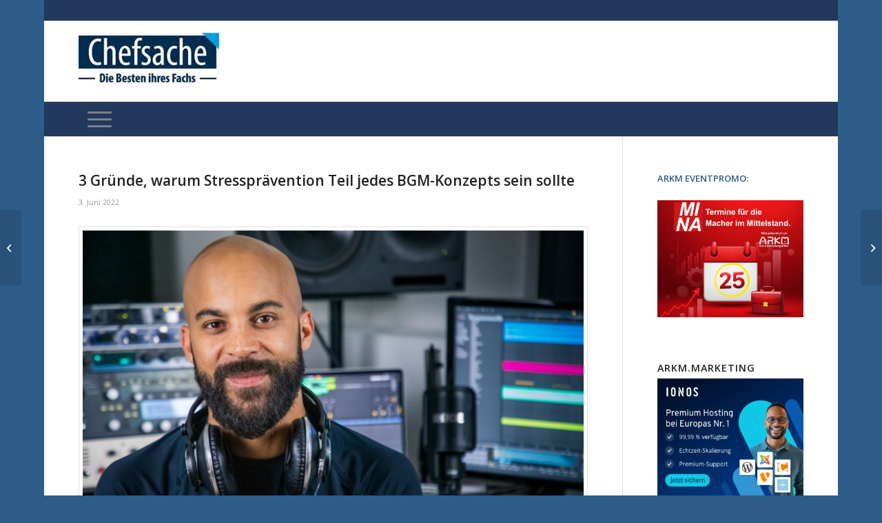

--- FILE ---
content_type: text/html; charset=UTF-8
request_url: https://chefsache24.de/3-gruende-warum-stresspraevention-teil-jedes-bgm-konzepts-sein-sollte/
body_size: 12545
content:
<!DOCTYPE html>
<html lang="de" class="html_boxed responsive av-preloader-disabled  html_header_top html_logo_left html_bottom_nav_header html_menu_left html_large html_header_sticky html_header_shrinking_disabled html_header_topbar_active html_mobile_menu_tablet html_header_searchicon html_content_align_center html_header_unstick_top_disabled html_header_stretch_disabled html_av-submenu-hidden html_av-submenu-display-hover html_av-overlay-full html_av-submenu-noclone html_entry_id_10359 av-cookies-no-cookie-consent av-no-preview av-default-lightbox html_text_menu_active av-mobile-menu-switch-default">
<head>
<meta charset="UTF-8" />
<!-- mobile setting -->
<meta name="viewport" content="width=device-width, initial-scale=1">
<!-- Scripts/CSS and wp_head hook -->
<meta name='robots' content='index, follow, max-image-preview:large, max-snippet:-1, max-video-preview:-1' />
<!-- This site is optimized with the Yoast SEO plugin v26.7 - https://yoast.com/wordpress/plugins/seo/ -->
<title>3 Gründe, warum Stressprävention Teil jedes BGM-Konzepts sein sollte - Chefsache24</title>
<link rel="canonical" href="https://chefsache24.de/3-gruende-warum-stresspraevention-teil-jedes-bgm-konzepts-sein-sollte/" />
<meta property="og:locale" content="de_DE" />
<meta property="og:type" content="article" />
<meta property="og:title" content="3 Gründe, warum Stressprävention Teil jedes BGM-Konzepts sein sollte - Chefsache24" />
<meta property="og:description" content="Das Thema Stressprävention hat in der betrieblichen Gesundheitsförderung (BGF) in den letzten Jahren immer mehr an Bedeutung gewonnen. Ob Facebook, Apple oder Google – Fast alle großen Unternehmen haben erkannt, dass Maßnahmen zur betrieblichen Gesundheitsförderung unentbehrlich sind und lassen sich die Gesundheit ihrer Angestellten einiges an Aufwand und Geld kosten. Welche Gründe für Stressprävention als [&hellip;]" />
<meta property="og:url" content="https://chefsache24.de/3-gruende-warum-stresspraevention-teil-jedes-bgm-konzepts-sein-sollte/" />
<meta property="og:site_name" content="Chefsache24" />
<meta property="article:published_time" content="2022-06-03T11:08:56+00:00" />
<meta property="og:image" content="https://chefsache24.de/wp-content/uploads/2022/06/Philipp-Hofheinz.jpg" />
<meta property="og:image:width" content="1680" />
<meta property="og:image:height" content="1120" />
<meta property="og:image:type" content="image/jpeg" />
<meta name="author" content="ARKM Zentralredaktion" />
<meta name="twitter:card" content="summary_large_image" />
<meta name="twitter:label1" content="Verfasst von" />
<meta name="twitter:data1" content="ARKM Zentralredaktion" />
<meta name="twitter:label2" content="Geschätzte Lesezeit" />
<meta name="twitter:data2" content="5 Minuten" />
<script type="application/ld+json" class="yoast-schema-graph">{"@context":"https://schema.org","@graph":[{"@type":"Article","@id":"https://chefsache24.de/3-gruende-warum-stresspraevention-teil-jedes-bgm-konzepts-sein-sollte/#article","isPartOf":{"@id":"https://chefsache24.de/3-gruende-warum-stresspraevention-teil-jedes-bgm-konzepts-sein-sollte/"},"author":{"name":"ARKM Zentralredaktion","@id":"https://chefsache24.de/#/schema/person/9abef6894f3d147ae73b6d8d77ea71d9"},"headline":"3 Gründe, warum Stressprävention Teil jedes BGM-Konzepts sein sollte","datePublished":"2022-06-03T11:08:56+00:00","mainEntityOfPage":{"@id":"https://chefsache24.de/3-gruende-warum-stresspraevention-teil-jedes-bgm-konzepts-sein-sollte/"},"wordCount":821,"publisher":{"@id":"https://chefsache24.de/#organization"},"image":{"@id":"https://chefsache24.de/3-gruende-warum-stresspraevention-teil-jedes-bgm-konzepts-sein-sollte/#primaryimage"},"thumbnailUrl":"https://chefsache24.de/wp-content/uploads/2022/06/Philipp-Hofheinz.jpg","articleSection":["Management"],"inLanguage":"de"},{"@type":"WebPage","@id":"https://chefsache24.de/3-gruende-warum-stresspraevention-teil-jedes-bgm-konzepts-sein-sollte/","url":"https://chefsache24.de/3-gruende-warum-stresspraevention-teil-jedes-bgm-konzepts-sein-sollte/","name":"3 Gründe, warum Stressprävention Teil jedes BGM-Konzepts sein sollte - Chefsache24","isPartOf":{"@id":"https://chefsache24.de/#website"},"primaryImageOfPage":{"@id":"https://chefsache24.de/3-gruende-warum-stresspraevention-teil-jedes-bgm-konzepts-sein-sollte/#primaryimage"},"image":{"@id":"https://chefsache24.de/3-gruende-warum-stresspraevention-teil-jedes-bgm-konzepts-sein-sollte/#primaryimage"},"thumbnailUrl":"https://chefsache24.de/wp-content/uploads/2022/06/Philipp-Hofheinz.jpg","datePublished":"2022-06-03T11:08:56+00:00","breadcrumb":{"@id":"https://chefsache24.de/3-gruende-warum-stresspraevention-teil-jedes-bgm-konzepts-sein-sollte/#breadcrumb"},"inLanguage":"de","potentialAction":[{"@type":"ReadAction","target":["https://chefsache24.de/3-gruende-warum-stresspraevention-teil-jedes-bgm-konzepts-sein-sollte/"]}]},{"@type":"ImageObject","inLanguage":"de","@id":"https://chefsache24.de/3-gruende-warum-stresspraevention-teil-jedes-bgm-konzepts-sein-sollte/#primaryimage","url":"https://chefsache24.de/wp-content/uploads/2022/06/Philipp-Hofheinz.jpg","contentUrl":"https://chefsache24.de/wp-content/uploads/2022/06/Philipp-Hofheinz.jpg","width":1680,"height":1120,"caption":"Bildquelle: Philipp Hofheinz, sonamedic GmbH"},{"@type":"BreadcrumbList","@id":"https://chefsache24.de/3-gruende-warum-stresspraevention-teil-jedes-bgm-konzepts-sein-sollte/#breadcrumb","itemListElement":[{"@type":"ListItem","position":1,"name":"Startseite","item":"https://chefsache24.de/startseite/"},{"@type":"ListItem","position":2,"name":"3 Gründe, warum Stressprävention Teil jedes BGM-Konzepts sein sollte"}]},{"@type":"WebSite","@id":"https://chefsache24.de/#website","url":"https://chefsache24.de/","name":"Chefsache24","description":"Die Chefsache-Expertengemeinschaft","publisher":{"@id":"https://chefsache24.de/#organization"},"potentialAction":[{"@type":"SearchAction","target":{"@type":"EntryPoint","urlTemplate":"https://chefsache24.de/?s={search_term_string}"},"query-input":{"@type":"PropertyValueSpecification","valueRequired":true,"valueName":"search_term_string"}}],"inLanguage":"de"},{"@type":"Organization","@id":"https://chefsache24.de/#organization","name":"Chefsache24","url":"https://chefsache24.de/","logo":{"@type":"ImageObject","inLanguage":"de","@id":"https://chefsache24.de/#/schema/logo/image/","url":"https://chefsache24.de/wp-content/uploads/2022/12/Chefsache-Logo-Social.jpg","contentUrl":"https://chefsache24.de/wp-content/uploads/2022/12/Chefsache-Logo-Social.jpg","width":626,"height":345,"caption":"Chefsache24"},"image":{"@id":"https://chefsache24.de/#/schema/logo/image/"}},{"@type":"Person","@id":"https://chefsache24.de/#/schema/person/9abef6894f3d147ae73b6d8d77ea71d9","name":"ARKM Zentralredaktion","url":"https://chefsache24.de/author/arkm/"}]}</script>
<!-- / Yoast SEO plugin. -->
<link rel="alternate" type="application/rss+xml" title="Chefsache24 &raquo; Feed" href="https://chefsache24.de/feed/" />
<link rel="alternate" type="application/rss+xml" title="Chefsache24 &raquo; Kommentar-Feed" href="https://chefsache24.de/comments/feed/" />
<link rel="alternate" title="oEmbed (JSON)" type="application/json+oembed" href="https://chefsache24.de/wp-json/oembed/1.0/embed?url=https%3A%2F%2Fchefsache24.de%2F3-gruende-warum-stresspraevention-teil-jedes-bgm-konzepts-sein-sollte%2F" />
<link rel="alternate" title="oEmbed (XML)" type="text/xml+oembed" href="https://chefsache24.de/wp-json/oembed/1.0/embed?url=https%3A%2F%2Fchefsache24.de%2F3-gruende-warum-stresspraevention-teil-jedes-bgm-konzepts-sein-sollte%2F&#038;format=xml" />
<style id='wp-img-auto-sizes-contain-inline-css' type='text/css'>
img:is([sizes=auto i],[sizes^="auto," i]){contain-intrinsic-size:3000px 1500px}
/*# sourceURL=wp-img-auto-sizes-contain-inline-css */
</style>
<!-- <link rel='stylesheet' id='avia-grid-css' href='https://chefsache24.de/wp-content/themes/enfold/css/grid.css?ver=5.3.1.1' type='text/css' media='all' /> -->
<!-- <link rel='stylesheet' id='avia-base-css' href='https://chefsache24.de/wp-content/themes/enfold/css/base.css?ver=5.3.1.1' type='text/css' media='all' /> -->
<!-- <link rel='stylesheet' id='avia-layout-css' href='https://chefsache24.de/wp-content/themes/enfold/css/layout.css?ver=5.3.1.1' type='text/css' media='all' /> -->
<!-- <link rel='stylesheet' id='avia-module-audioplayer-css' href='https://chefsache24.de/wp-content/themes/enfold/config-templatebuilder/avia-shortcodes/audio-player/audio-player.css?ver=5.3.1.1' type='text/css' media='all' /> -->
<!-- <link rel='stylesheet' id='avia-module-blog-css' href='https://chefsache24.de/wp-content/themes/enfold/config-templatebuilder/avia-shortcodes/blog/blog.css?ver=5.3.1.1' type='text/css' media='all' /> -->
<!-- <link rel='stylesheet' id='avia-module-postslider-css' href='https://chefsache24.de/wp-content/themes/enfold/config-templatebuilder/avia-shortcodes/postslider/postslider.css?ver=5.3.1.1' type='text/css' media='all' /> -->
<!-- <link rel='stylesheet' id='avia-module-button-css' href='https://chefsache24.de/wp-content/themes/enfold/config-templatebuilder/avia-shortcodes/buttons/buttons.css?ver=5.3.1.1' type='text/css' media='all' /> -->
<!-- <link rel='stylesheet' id='avia-module-buttonrow-css' href='https://chefsache24.de/wp-content/themes/enfold/config-templatebuilder/avia-shortcodes/buttonrow/buttonrow.css?ver=5.3.1.1' type='text/css' media='all' /> -->
<!-- <link rel='stylesheet' id='avia-module-button-fullwidth-css' href='https://chefsache24.de/wp-content/themes/enfold/config-templatebuilder/avia-shortcodes/buttons_fullwidth/buttons_fullwidth.css?ver=5.3.1.1' type='text/css' media='all' /> -->
<!-- <link rel='stylesheet' id='avia-module-catalogue-css' href='https://chefsache24.de/wp-content/themes/enfold/config-templatebuilder/avia-shortcodes/catalogue/catalogue.css?ver=5.3.1.1' type='text/css' media='all' /> -->
<!-- <link rel='stylesheet' id='avia-module-comments-css' href='https://chefsache24.de/wp-content/themes/enfold/config-templatebuilder/avia-shortcodes/comments/comments.css?ver=5.3.1.1' type='text/css' media='all' /> -->
<!-- <link rel='stylesheet' id='avia-module-contact-css' href='https://chefsache24.de/wp-content/themes/enfold/config-templatebuilder/avia-shortcodes/contact/contact.css?ver=5.3.1.1' type='text/css' media='all' /> -->
<!-- <link rel='stylesheet' id='avia-module-slideshow-css' href='https://chefsache24.de/wp-content/themes/enfold/config-templatebuilder/avia-shortcodes/slideshow/slideshow.css?ver=5.3.1.1' type='text/css' media='all' /> -->
<!-- <link rel='stylesheet' id='avia-module-slideshow-contentpartner-css' href='https://chefsache24.de/wp-content/themes/enfold/config-templatebuilder/avia-shortcodes/contentslider/contentslider.css?ver=5.3.1.1' type='text/css' media='all' /> -->
<!-- <link rel='stylesheet' id='avia-module-countdown-css' href='https://chefsache24.de/wp-content/themes/enfold/config-templatebuilder/avia-shortcodes/countdown/countdown.css?ver=5.3.1.1' type='text/css' media='all' /> -->
<!-- <link rel='stylesheet' id='avia-module-gallery-css' href='https://chefsache24.de/wp-content/themes/enfold/config-templatebuilder/avia-shortcodes/gallery/gallery.css?ver=5.3.1.1' type='text/css' media='all' /> -->
<!-- <link rel='stylesheet' id='avia-module-gallery-hor-css' href='https://chefsache24.de/wp-content/themes/enfold/config-templatebuilder/avia-shortcodes/gallery_horizontal/gallery_horizontal.css?ver=5.3.1.1' type='text/css' media='all' /> -->
<!-- <link rel='stylesheet' id='avia-module-maps-css' href='https://chefsache24.de/wp-content/themes/enfold/config-templatebuilder/avia-shortcodes/google_maps/google_maps.css?ver=5.3.1.1' type='text/css' media='all' /> -->
<!-- <link rel='stylesheet' id='avia-module-gridrow-css' href='https://chefsache24.de/wp-content/themes/enfold/config-templatebuilder/avia-shortcodes/grid_row/grid_row.css?ver=5.3.1.1' type='text/css' media='all' /> -->
<!-- <link rel='stylesheet' id='avia-module-heading-css' href='https://chefsache24.de/wp-content/themes/enfold/config-templatebuilder/avia-shortcodes/heading/heading.css?ver=5.3.1.1' type='text/css' media='all' /> -->
<!-- <link rel='stylesheet' id='avia-module-rotator-css' href='https://chefsache24.de/wp-content/themes/enfold/config-templatebuilder/avia-shortcodes/headline_rotator/headline_rotator.css?ver=5.3.1.1' type='text/css' media='all' /> -->
<!-- <link rel='stylesheet' id='avia-module-hr-css' href='https://chefsache24.de/wp-content/themes/enfold/config-templatebuilder/avia-shortcodes/hr/hr.css?ver=5.3.1.1' type='text/css' media='all' /> -->
<!-- <link rel='stylesheet' id='avia-module-icon-css' href='https://chefsache24.de/wp-content/themes/enfold/config-templatebuilder/avia-shortcodes/icon/icon.css?ver=5.3.1.1' type='text/css' media='all' /> -->
<!-- <link rel='stylesheet' id='avia-module-icon-circles-css' href='https://chefsache24.de/wp-content/themes/enfold/config-templatebuilder/avia-shortcodes/icon_circles/icon_circles.css?ver=5.3.1.1' type='text/css' media='all' /> -->
<!-- <link rel='stylesheet' id='avia-module-iconbox-css' href='https://chefsache24.de/wp-content/themes/enfold/config-templatebuilder/avia-shortcodes/iconbox/iconbox.css?ver=5.3.1.1' type='text/css' media='all' /> -->
<!-- <link rel='stylesheet' id='avia-module-icongrid-css' href='https://chefsache24.de/wp-content/themes/enfold/config-templatebuilder/avia-shortcodes/icongrid/icongrid.css?ver=5.3.1.1' type='text/css' media='all' /> -->
<!-- <link rel='stylesheet' id='avia-module-iconlist-css' href='https://chefsache24.de/wp-content/themes/enfold/config-templatebuilder/avia-shortcodes/iconlist/iconlist.css?ver=5.3.1.1' type='text/css' media='all' /> -->
<!-- <link rel='stylesheet' id='avia-module-image-css' href='https://chefsache24.de/wp-content/themes/enfold/config-templatebuilder/avia-shortcodes/image/image.css?ver=5.3.1.1' type='text/css' media='all' /> -->
<!-- <link rel='stylesheet' id='avia-module-hotspot-css' href='https://chefsache24.de/wp-content/themes/enfold/config-templatebuilder/avia-shortcodes/image_hotspots/image_hotspots.css?ver=5.3.1.1' type='text/css' media='all' /> -->
<!-- <link rel='stylesheet' id='avia-module-magazine-css' href='https://chefsache24.de/wp-content/themes/enfold/config-templatebuilder/avia-shortcodes/magazine/magazine.css?ver=5.3.1.1' type='text/css' media='all' /> -->
<!-- <link rel='stylesheet' id='avia-module-masonry-css' href='https://chefsache24.de/wp-content/themes/enfold/config-templatebuilder/avia-shortcodes/masonry_entries/masonry_entries.css?ver=5.3.1.1' type='text/css' media='all' /> -->
<!-- <link rel='stylesheet' id='avia-siteloader-css' href='https://chefsache24.de/wp-content/themes/enfold/css/avia-snippet-site-preloader.css?ver=5.3.1.1' type='text/css' media='all' /> -->
<!-- <link rel='stylesheet' id='avia-module-menu-css' href='https://chefsache24.de/wp-content/themes/enfold/config-templatebuilder/avia-shortcodes/menu/menu.css?ver=5.3.1.1' type='text/css' media='all' /> -->
<!-- <link rel='stylesheet' id='avia-module-notification-css' href='https://chefsache24.de/wp-content/themes/enfold/config-templatebuilder/avia-shortcodes/notification/notification.css?ver=5.3.1.1' type='text/css' media='all' /> -->
<!-- <link rel='stylesheet' id='avia-module-numbers-css' href='https://chefsache24.de/wp-content/themes/enfold/config-templatebuilder/avia-shortcodes/numbers/numbers.css?ver=5.3.1.1' type='text/css' media='all' /> -->
<!-- <link rel='stylesheet' id='avia-module-portfolio-css' href='https://chefsache24.de/wp-content/themes/enfold/config-templatebuilder/avia-shortcodes/portfolio/portfolio.css?ver=5.3.1.1' type='text/css' media='all' /> -->
<!-- <link rel='stylesheet' id='avia-module-post-metadata-css' href='https://chefsache24.de/wp-content/themes/enfold/config-templatebuilder/avia-shortcodes/post_metadata/post_metadata.css?ver=5.3.1.1' type='text/css' media='all' /> -->
<!-- <link rel='stylesheet' id='avia-module-progress-bar-css' href='https://chefsache24.de/wp-content/themes/enfold/config-templatebuilder/avia-shortcodes/progressbar/progressbar.css?ver=5.3.1.1' type='text/css' media='all' /> -->
<!-- <link rel='stylesheet' id='avia-module-promobox-css' href='https://chefsache24.de/wp-content/themes/enfold/config-templatebuilder/avia-shortcodes/promobox/promobox.css?ver=5.3.1.1' type='text/css' media='all' /> -->
<!-- <link rel='stylesheet' id='avia-sc-search-css' href='https://chefsache24.de/wp-content/themes/enfold/config-templatebuilder/avia-shortcodes/search/search.css?ver=5.3.1.1' type='text/css' media='all' /> -->
<!-- <link rel='stylesheet' id='avia-module-slideshow-accordion-css' href='https://chefsache24.de/wp-content/themes/enfold/config-templatebuilder/avia-shortcodes/slideshow_accordion/slideshow_accordion.css?ver=5.3.1.1' type='text/css' media='all' /> -->
<!-- <link rel='stylesheet' id='avia-module-slideshow-feature-image-css' href='https://chefsache24.de/wp-content/themes/enfold/config-templatebuilder/avia-shortcodes/slideshow_feature_image/slideshow_feature_image.css?ver=5.3.1.1' type='text/css' media='all' /> -->
<!-- <link rel='stylesheet' id='avia-module-slideshow-fullsize-css' href='https://chefsache24.de/wp-content/themes/enfold/config-templatebuilder/avia-shortcodes/slideshow_fullsize/slideshow_fullsize.css?ver=5.3.1.1' type='text/css' media='all' /> -->
<!-- <link rel='stylesheet' id='avia-module-slideshow-fullscreen-css' href='https://chefsache24.de/wp-content/themes/enfold/config-templatebuilder/avia-shortcodes/slideshow_fullscreen/slideshow_fullscreen.css?ver=5.3.1.1' type='text/css' media='all' /> -->
<!-- <link rel='stylesheet' id='avia-module-slideshow-ls-css' href='https://chefsache24.de/wp-content/themes/enfold/config-templatebuilder/avia-shortcodes/slideshow_layerslider/slideshow_layerslider.css?ver=5.3.1.1' type='text/css' media='all' /> -->
<!-- <link rel='stylesheet' id='avia-module-social-css' href='https://chefsache24.de/wp-content/themes/enfold/config-templatebuilder/avia-shortcodes/social_share/social_share.css?ver=5.3.1.1' type='text/css' media='all' /> -->
<!-- <link rel='stylesheet' id='avia-module-tabsection-css' href='https://chefsache24.de/wp-content/themes/enfold/config-templatebuilder/avia-shortcodes/tab_section/tab_section.css?ver=5.3.1.1' type='text/css' media='all' /> -->
<!-- <link rel='stylesheet' id='avia-module-table-css' href='https://chefsache24.de/wp-content/themes/enfold/config-templatebuilder/avia-shortcodes/table/table.css?ver=5.3.1.1' type='text/css' media='all' /> -->
<!-- <link rel='stylesheet' id='avia-module-tabs-css' href='https://chefsache24.de/wp-content/themes/enfold/config-templatebuilder/avia-shortcodes/tabs/tabs.css?ver=5.3.1.1' type='text/css' media='all' /> -->
<!-- <link rel='stylesheet' id='avia-module-team-css' href='https://chefsache24.de/wp-content/themes/enfold/config-templatebuilder/avia-shortcodes/team/team.css?ver=5.3.1.1' type='text/css' media='all' /> -->
<!-- <link rel='stylesheet' id='avia-module-testimonials-css' href='https://chefsache24.de/wp-content/themes/enfold/config-templatebuilder/avia-shortcodes/testimonials/testimonials.css?ver=5.3.1.1' type='text/css' media='all' /> -->
<!-- <link rel='stylesheet' id='avia-module-timeline-css' href='https://chefsache24.de/wp-content/themes/enfold/config-templatebuilder/avia-shortcodes/timeline/timeline.css?ver=5.3.1.1' type='text/css' media='all' /> -->
<!-- <link rel='stylesheet' id='avia-module-toggles-css' href='https://chefsache24.de/wp-content/themes/enfold/config-templatebuilder/avia-shortcodes/toggles/toggles.css?ver=5.3.1.1' type='text/css' media='all' /> -->
<!-- <link rel='stylesheet' id='avia-module-video-css' href='https://chefsache24.de/wp-content/themes/enfold/config-templatebuilder/avia-shortcodes/video/video.css?ver=5.3.1.1' type='text/css' media='all' /> -->
<!-- <link rel='stylesheet' id='avia-scs-css' href='https://chefsache24.de/wp-content/themes/enfold/css/shortcodes.css?ver=5.3.1.1' type='text/css' media='all' /> -->
<link rel="stylesheet" type="text/css" href="//chefsache24.de/wp-content/cache/wpfc-minified/f28xm823/81map.css" media="all"/>
<!-- <link rel='stylesheet' id='avia-popup-css-css' href='https://chefsache24.de/wp-content/themes/enfold/js/aviapopup/magnific-popup.min.css?ver=5.3.1.1' type='text/css' media='screen' /> -->
<!-- <link rel='stylesheet' id='avia-lightbox-css' href='https://chefsache24.de/wp-content/themes/enfold/css/avia-snippet-lightbox.css?ver=5.3.1.1' type='text/css' media='screen' /> -->
<!-- <link rel='stylesheet' id='avia-widget-css-css' href='https://chefsache24.de/wp-content/themes/enfold/css/avia-snippet-widget.css?ver=5.3.1.1' type='text/css' media='screen' /> -->
<link rel="stylesheet" type="text/css" href="//chefsache24.de/wp-content/cache/wpfc-minified/esvaj036/81map.css" media="screen"/>
<!-- <link rel='stylesheet' id='avia-dynamic-css' href='https://chefsache24.de/wp-content/uploads/dynamic_avia/enfold_child.css?ver=66fbf23147e64' type='text/css' media='all' /> -->
<!-- <link rel='stylesheet' id='avia-custom-css' href='https://chefsache24.de/wp-content/themes/enfold/css/custom.css?ver=5.3.1.1' type='text/css' media='all' /> -->
<!-- <link rel='stylesheet' id='avia-style-css' href='https://chefsache24.de/wp-content/themes/enfold-child/style.css?ver=5.3.1.1' type='text/css' media='all' /> -->
<link rel="stylesheet" type="text/css" href="//chefsache24.de/wp-content/cache/wpfc-minified/jps7oq62/81mcx.css" media="all"/>
<script src='//chefsache24.de/wp-content/cache/wpfc-minified/jz84fkqe/81map.js' type="text/javascript"></script>
<!-- <script type="text/javascript" src="https://chefsache24.de/wp-content/themes/enfold/js/avia-compat.js?ver=5.3.1.1" id="avia-compat-js"></script> -->
<link rel="https://api.w.org/" href="https://chefsache24.de/wp-json/" /><link rel="alternate" title="JSON" type="application/json" href="https://chefsache24.de/wp-json/wp/v2/posts/10359" /><link rel="EditURI" type="application/rsd+xml" title="RSD" href="https://chefsache24.de/xmlrpc.php?rsd" />
<meta name="generator" content="WordPress 6.9" />
<link rel='shortlink' href='https://chefsache24.de/?p=10359' />
<link rel="profile" href="http://gmpg.org/xfn/11" />
<link rel="alternate" type="application/rss+xml" title="Chefsache24 RSS2 Feed" href="https://chefsache24.de/feed/" />
<link rel="pingback" href="https://chefsache24.de/xmlrpc.php" />
<!--[if lt IE 9]><script src="https://chefsache24.de/wp-content/themes/enfold/js/html5shiv.js"></script><![endif]-->
<link rel="icon" href="https://chefsache24.de/wp-content/uploads/2017/02/favicon.png" type="image/png">
<link rel="icon" href="https://chefsache24.de/wp-content/uploads/2017/02/cropped-favicon-32x32.png" sizes="32x32" />
<link rel="icon" href="https://chefsache24.de/wp-content/uploads/2017/02/cropped-favicon-192x192.png" sizes="192x192" />
<link rel="apple-touch-icon" href="https://chefsache24.de/wp-content/uploads/2017/02/cropped-favicon-180x180.png" />
<meta name="msapplication-TileImage" content="https://chefsache24.de/wp-content/uploads/2017/02/cropped-favicon-270x270.png" />
<style type="text/css">
@font-face {font-family: 'entypo-fontello'; font-weight: normal; font-style: normal; font-display: auto;
src: url('https://chefsache24.de/wp-content/themes/enfold/config-templatebuilder/avia-template-builder/assets/fonts/entypo-fontello.woff2') format('woff2'),
url('https://chefsache24.de/wp-content/themes/enfold/config-templatebuilder/avia-template-builder/assets/fonts/entypo-fontello.woff') format('woff'),
url('https://chefsache24.de/wp-content/themes/enfold/config-templatebuilder/avia-template-builder/assets/fonts/entypo-fontello.ttf') format('truetype'),
url('https://chefsache24.de/wp-content/themes/enfold/config-templatebuilder/avia-template-builder/assets/fonts/entypo-fontello.svg#entypo-fontello') format('svg'),
url('https://chefsache24.de/wp-content/themes/enfold/config-templatebuilder/avia-template-builder/assets/fonts/entypo-fontello.eot'),
url('https://chefsache24.de/wp-content/themes/enfold/config-templatebuilder/avia-template-builder/assets/fonts/entypo-fontello.eot?#iefix') format('embedded-opentype');
} #top .avia-font-entypo-fontello, body .avia-font-entypo-fontello, html body [data-av_iconfont='entypo-fontello']:before{ font-family: 'entypo-fontello'; }
</style>
<!--
Debugging Info for Theme support: 
Theme: Enfold
Version: 5.3.1.1
Installed: enfold
AviaFramework Version: 5.3
AviaBuilder Version: 5.3
aviaElementManager Version: 1.0.1
- - - - - - - - - - -
ChildTheme: Enfold Child
ChildTheme Version: 1.0
ChildTheme Installed: enfold
- - - - - - - - - - -
ML:1024-PU:26-PLA:16
WP:6.9
Compress: CSS:disabled - JS:disabled
Updates: enabled - unverified Envato token
PLAu:15
-->
</head>
<body id="top" class="wp-singular post-template-default single single-post postid-10359 single-format-standard wp-theme-enfold wp-child-theme-enfold-child boxed rtl_columns av-curtain-numeric open_sans  avia-responsive-images-support" itemscope="itemscope" itemtype="https://schema.org/WebPage" >
<div id='wrap_all'>
<header id='header' class='all_colors header_color light_bg_color  av_header_top av_logo_left av_bottom_nav_header av_menu_left av_large av_header_sticky av_header_shrinking_disabled av_header_stretch_disabled av_mobile_menu_tablet av_header_searchicon av_header_unstick_top_disabled av_seperator_small_border'  role="banner" itemscope="itemscope" itemtype="https://schema.org/WPHeader" >
<div id='header_meta' class='container_wrap container_wrap_meta  av_icon_active_right av_extra_header_active av_entry_id_10359'>
<div class='container'>
<ul class='noLightbox social_bookmarks icon_count_1'></ul>			      </div>
</div>
<div  id='header_main' class='container_wrap container_wrap_logo'>
<div class='container av-logo-container'><div class='inner-container'><span class='logo avia-standard-logo'><a href='https://chefsache24.de/' class=''><img src="https://chefsache24.de/wp-content/uploads/2017/03/logo_chefsache_header-300x106.jpg" height="100" width="300" alt='Chefsache24' title='' /></a></span></div></div><div id='header_main_alternate' class='container_wrap'><div class='container'><nav class='main_menu' data-selectname='Wähle eine Seite'  role="navigation" itemscope="itemscope" itemtype="https://schema.org/SiteNavigationElement" ><div class="avia-menu av-main-nav-wrap"><ul role="menu" class="menu av-main-nav" id="avia-menu"><li role="menuitem" id="menu-item-2185" class="menu-item menu-item-type-custom menu-item-object-custom menu-item-top-level menu-item-top-level-1"><a href="https://chefsache24.de/start/" itemprop="url" tabindex="0"><span class="avia-bullet"></span><span class="avia-menu-text">Startseite</span><span class="avia-menu-fx"><span class="avia-arrow-wrap"><span class="avia-arrow"></span></span></span></a></li>
<li role="menuitem" id="menu-item-8744" class="menu-item menu-item-type-taxonomy menu-item-object-category menu-item-top-level menu-item-top-level-2"><a href="https://chefsache24.de/de/buecher/" itemprop="url" tabindex="0"><span class="avia-bullet"></span><span class="avia-menu-text">Bücher</span><span class="avia-menu-fx"><span class="avia-arrow-wrap"><span class="avia-arrow"></span></span></span></a></li>
<li role="menuitem" id="menu-item-8745" class="menu-item menu-item-type-taxonomy menu-item-object-category menu-item-top-level menu-item-top-level-3"><a href="https://chefsache24.de/de/finanzen/" itemprop="url" tabindex="0"><span class="avia-bullet"></span><span class="avia-menu-text">Finanzen</span><span class="avia-menu-fx"><span class="avia-arrow-wrap"><span class="avia-arrow"></span></span></span></a></li>
<li role="menuitem" id="menu-item-8746" class="menu-item menu-item-type-taxonomy menu-item-object-category menu-item-top-level menu-item-top-level-4"><a href="https://chefsache24.de/de/strategie-und-fuehrung/" itemprop="url" tabindex="0"><span class="avia-bullet"></span><span class="avia-menu-text">Strategie &amp; Führung</span><span class="avia-menu-fx"><span class="avia-arrow-wrap"><span class="avia-arrow"></span></span></span></a></li>
<li role="menuitem" id="menu-item-8766" class="menu-item menu-item-type-taxonomy menu-item-object-category current-post-ancestor current-menu-parent current-post-parent menu-item-top-level menu-item-top-level-5"><a href="https://chefsache24.de/de/management/" itemprop="url" tabindex="0"><span class="avia-bullet"></span><span class="avia-menu-text">Management</span><span class="avia-menu-fx"><span class="avia-arrow-wrap"><span class="avia-arrow"></span></span></span></a></li>
<li role="menuitem" id="menu-item-8767" class="menu-item menu-item-type-taxonomy menu-item-object-category menu-item-mega-parent  menu-item-top-level menu-item-top-level-6"><a href="https://chefsache24.de/de/change-innovation/" itemprop="url" tabindex="0"><span class="avia-bullet"></span><span class="avia-menu-text">Change &amp; Innovation</span><span class="avia-menu-fx"><span class="avia-arrow-wrap"><span class="avia-arrow"></span></span></span></a></li>
<li role="menuitem" id="menu-item-8768" class="menu-item menu-item-type-taxonomy menu-item-object-category menu-item-top-level menu-item-top-level-7"><a href="https://chefsache24.de/de/karriere/" itemprop="url" tabindex="0"><span class="avia-bullet"></span><span class="avia-menu-text">Karriere &amp; Persönlichkeit</span><span class="avia-menu-fx"><span class="avia-arrow-wrap"><span class="avia-arrow"></span></span></span></a></li>
<li role="menuitem" id="menu-item-14840" class="menu-item menu-item-type-post_type menu-item-object-page menu-item-top-level menu-item-top-level-8"><a href="https://chefsache24.de/members-best99-premium-experts/" itemprop="url" tabindex="0"><span class="avia-bullet"></span><span class="avia-menu-text">Best99 Premium Experts</span><span class="avia-menu-fx"><span class="avia-arrow-wrap"><span class="avia-arrow"></span></span></span></a></li>
<li id="menu-item-search" class="noMobile menu-item menu-item-search-dropdown menu-item-avia-special" role="menuitem"><a aria-label="Suche" href="?s=" rel="nofollow" data-avia-search-tooltip="
&lt;form role=&quot;search&quot; action=&quot;https://chefsache24.de/&quot; id=&quot;searchform&quot; method=&quot;get&quot; class=&quot;&quot;&gt;
&lt;div&gt;
&lt;input type=&quot;submit&quot; value=&quot;&quot; id=&quot;searchsubmit&quot; class=&quot;button avia-font-entypo-fontello&quot; /&gt;
&lt;input type=&quot;text&quot; id=&quot;s&quot; name=&quot;s&quot; value=&quot;&quot; placeholder=&#039;Suche&#039; /&gt;
&lt;/div&gt;
&lt;/form&gt;
" aria-hidden='false' data-av_icon='' data-av_iconfont='entypo-fontello'><span class="avia_hidden_link_text">Suche</span></a></li><li class="av-burger-menu-main menu-item-avia-special ">
<a href="#" aria-label="Menü" aria-hidden="false">
<span class="av-hamburger av-hamburger--spin av-js-hamburger">
<span class="av-hamburger-box">
<span class="av-hamburger-inner"></span>
<strong>Menü</strong>
</span>
</span>
<span class="avia_hidden_link_text">Menü</span>
</a>
</li></ul></div></nav></div> </div> 
<!-- end container_wrap-->
</div>
<div class='header_bg'></div>
<!-- end header -->
</header>
<div id='main' class='all_colors' data-scroll-offset='116'>
<div class='container_wrap container_wrap_first main_color sidebar_right'>
<div class='container template-blog template-single-blog '>
<main class='content units av-content-small alpha  av-blog-meta-author-disabled av-blog-meta-comments-disabled av-blog-meta-category-disabled av-blog-meta-html-info-disabled av-blog-meta-tag-disabled'  role="main" itemscope="itemscope" itemtype="https://schema.org/Blog" >
<article class="post-entry post-entry-type-standard post-entry-10359 post-loop-1 post-parity-odd post-entry-last single-big  post-10359 post type-post status-publish format-standard has-post-thumbnail hentry category-management"  itemscope="itemscope" itemtype="https://schema.org/BlogPosting" itemprop="blogPost" ><div class="blog-meta"></div><div class='entry-content-wrapper clearfix standard-content'><header class="entry-content-header"><h1 class='post-title entry-title '  itemprop="headline" >3 Gründe, warum Stressprävention Teil jedes BGM-Konzepts sein sollte<span class="post-format-icon minor-meta"></span></h1><span class="post-meta-infos"><time class="date-container minor-meta updated"  itemprop="datePublished" datetime="2022-06-03T13:08:56+02:00" >3. Juni 2022</time></span></header><div class="entry-content"  itemprop="text" ><div id="attachment_10360" style="width: 1690px" class="wp-caption alignleft"><a href="http://chefsache24.de/wp-content/uploads/2022/06/Philipp-Hofheinz.jpg"><img decoding="async" aria-describedby="caption-attachment-10360" class="size-full wp-image-10360" src="http://chefsache24.de/wp-content/uploads/2022/06/Philipp-Hofheinz.jpg" alt="" width="1680" height="1120" srcset="https://chefsache24.de/wp-content/uploads/2022/06/Philipp-Hofheinz.jpg 1680w, https://chefsache24.de/wp-content/uploads/2022/06/Philipp-Hofheinz-300x200.jpg 300w, https://chefsache24.de/wp-content/uploads/2022/06/Philipp-Hofheinz-1030x687.jpg 1030w, https://chefsache24.de/wp-content/uploads/2022/06/Philipp-Hofheinz-768x512.jpg 768w, https://chefsache24.de/wp-content/uploads/2022/06/Philipp-Hofheinz-1536x1024.jpg 1536w, https://chefsache24.de/wp-content/uploads/2022/06/Philipp-Hofheinz-1500x1000.jpg 1500w, https://chefsache24.de/wp-content/uploads/2022/06/Philipp-Hofheinz-705x470.jpg 705w" sizes="(max-width: 1680px) 100vw, 1680px" /></a><p id="caption-attachment-10360" class="wp-caption-text">Bildquelle: Philipp Hofheinz, sonamedic GmbH</p></div>
<p>Das Thema Stressprävention hat in der betrieblichen Gesundheitsförderung (BGF) in den letzten Jahren immer mehr an Bedeutung gewonnen. Ob Facebook, Apple oder Google – Fast alle großen Unternehmen haben erkannt, dass Maßnahmen zur betrieblichen Gesundheitsförderung unentbehrlich sind und lassen sich die Gesundheit ihrer Angestellten einiges an Aufwand und Geld kosten. Welche Gründe für Stressprävention als zentraler Baustein im betrieblichen Gesundheitsmanagement (BGM) sprechen, erklärt Philipp Hofheinz, Gründer und Geschäftsführer von sonamedic.</p>
<h2>Die Arbeitswelt verändert sich rasant</h2>
<p>Die moderne, agile Arbeitswelt verlangt von Arbeitnehmer:innen immer mehr Flexibilität und Anpassungsfähigkeit. Arbeit und Privates verschmelzen zunehmend und es wird immer schwieriger, das eine vom anderen zu trennen. Je mehr Zeit im Homeoffice gearbeitet wird, desto stärker wächst das Gefühl, permanent erreichbar sein zu müssen. Digitalisierung und technischer Wandel bieten in diesem Fall nicht nur Chancen, sondern können sogar zusätzlich belasten: Sogenannter Technostress ist vor allem unter den 25- bis 34-Jährigen ein echtes Problem. Dazu kommen viele weitere Stressfaktoren neben dem Beruf wie beispielsweise Geldsorgen, Erkrankungen, soziale Konflikte, Kinder oder die Pflege von Angehörigen.</p>
<p>In einer Arbeitswelt, in der das Thema Work-Life-Balance zunehmend in den Mittelpunkt rückt, ist das kein annehmbarer Zustand. Vor allem bei den jüngeren Generationen, die neu ins Arbeitsleben starten, wird immer häufiger von “New Work” gesprochen, mit dem Ziel, eine gelungene Symbiose zwischen Privatleben und Arbeit zu ermöglichen. Gesundheit und Achtsamkeit sind dabei ebenso wichtig wie Produktivität und Erfolg. Arbeitnehmer:innen wünschen sich mehr Freiheit und sehen eine bessere Work-Life-Balance als wichtigste Chance von “New Work” an. Unternehmen, die New Work leben, sind dementsprechend deutlich attraktivere Arbeitgeber.</p>
<h2>Stress führt zu wirtschaftlichem Verlust</h2>
<p>Laut einer TK-Studie aus dem Jahr 2021 fühlen sich knapp zwei von drei Menschen in Deutschland (64 %) mindestens manchmal gestresst, mehr als ein Viertel sogar häufig. Die gesundheitlichen Folgen von Stress verursachen nicht nur großes individuelles Leid, sie führen auch zu einem hohen wirtschaftlichen Wertschöpfungsverlust: Mit der Zunahme psychischer Erkrankungen wächst auch die Gefahr, dass Mitarbeiter:innen langfristig ausfallen. Betriebliche Gesundheitsförderung wirkt sich dagegen erwiesenermaßen positiv auf die Krankenstände in einem Unternehmen aus. Studien zeigen, dass sich die Zahl der Krankschreibungen durch die richtigen Maßnahmen im BGM um 25 Prozent reduzieren lässt.</p>
<p>Mitarbeitende sind durch aktive Gesundheitsförderung nicht nur weniger krank, sondern auch ihre Leistungsfähigkeit und -bereitschaft steigt. Werden Achtsamkeit und Stressreduktion am Arbeitsplatz aktiv gefördert, führt dies erwiesenermaßen zu mehr Zufriedenheit, Motivation und Produktivität bei den Mitarbeitenden. Auf lange Sicht lohnen sich entsprechende Maßnahmen also auch finanziell. Betriebliche Gesundheitsförderung ist folglich keine bloße Nettigkeit vonseiten des Arbeitgebers, sondern eine wichtige Investition in ein Unternehmen.</p>
<h2>Identifikation mit dem Unternehmen</h2>
<p>Gestresste Arbeitnehmer:innen sind erwiesenermaßen unmotivierter, weniger produktiv und entwickeln noch dazu eine geringere emotionale Bindung an ein Unternehmen. Viele Menschen suchen heute zudem nach einem Arbeitsumfeld, in dem sie sich entfalten und ständig weiterentwickeln können. Außerdem: Wer würde nicht gerne in einem Unternehmen arbeiten, das nach Möglichkeiten sucht, seinen Angestellten in Sachen Gesundheit unter die Arme zu greifen?</p>
<p>Arbeitgeber:innen, die passende Maßnahmen nicht anbieten, kämpfen mit steigender Fluktuation, die nicht nur die Produktivität sowie Innovationskraft mindert, sondern auch direkt mit wirtschaftlichem Verlust einhergeht. Durch die richtigen Maßnahmen hingegen identifizieren sich die Mitarbeitenden mit ihrem Unternehmen. Das wiederum motiviert beim Arbeiten, verhindert, dass Fachkräfte verloren gehen und stärkt die Marke in der Außenwahrnehmung. So können sich Unternehmen auch für neue Bewerber:innen attraktiv machen.</p>
<h2>Fazit: BGM als Investition ins Team &#8211; und in die Zukunft</h2>
<p>Bei der Stressprävention geht es um wesentlich mehr als nur Gesundheit. Jedes Unternehmen, egal ob multinationaler Konzern oder kleiner Familienbetrieb, profitiert von gesundheitsfördernden Maßnahmen am Arbeitsplatz. Ergonomische Arbeitsplatzgestaltung und kurze Entspannungssessions zum Stressabbau am Arbeitsplatz sind auch in kleinen Unternehmen problemlos umsetzbar. Oder warum den Mitarbeitenden nicht mal einen internen Kurs für mehr Entspannung anbieten? Ob App-gestützt oder durch einen Profi geleitet &#8211; Wichtig ist, dass die angestrebten Maßnahmen individuell auf das Unternehmen zugeschnitten sind.</p>
<p>HR-Expert:innen und Führungskräften sollte bewusst sein: Wer Themen wie Stressprävention und Achtsamkeit bisher noch nicht in sein BGM-Konzept integriert hat, muss schnellstmöglich damit beginnen, um in der modernen Arbeitswelt basierend auf Ansätzen wie New Work als attraktiver Arbeitgeber bestehen zu können.</p>
<p>&#8212;&#8212;&#8212;&#8212;&#8212;&#8212;&#8212;-</p>
<p>Über den Autor:</p>
<p>Philipp Hofheinz ist Mitgründer und Geschäftsführer der sonamedic GmbH. Gemeinsam mit Andreas Lehnert entwickelte Philipp Hofheinz die gleichnamige App zur Unterstützung der mentalen Gesundheit. Philipp ist Sound-Experte und forschte zwei Jahre an den gesundheitlichen Benefits von Sounds, bevor er 2018 mit der sonamedic App durchstartete.</p>
</div><footer class="entry-footer"><div class='av-social-sharing-box av-social-sharing-box-default av-social-sharing-box-fullwidth'></div></footer><div class='post_delimiter'></div></div><div class="post_author_timeline"></div><span class='hidden'>
<span class='av-structured-data'  itemprop="image" itemscope="itemscope" itemtype="https://schema.org/ImageObject" >
<span itemprop='url'>https://chefsache24.de/wp-content/uploads/2022/06/Philipp-Hofheinz.jpg</span>
<span itemprop='height'>1120</span>
<span itemprop='width'>1680</span>
</span>
<span class='av-structured-data'  itemprop="publisher" itemtype="https://schema.org/Organization" itemscope="itemscope" >
<span itemprop='name'>ARKM Zentralredaktion</span>
<span itemprop='logo' itemscope itemtype='https://schema.org/ImageObject'>
<span itemprop='url'>https://chefsache24.de/wp-content/uploads/2017/03/logo_chefsache_header-300x106.jpg</span>
</span>
</span><span class='av-structured-data'  itemprop="author" itemscope="itemscope" itemtype="https://schema.org/Person" ><span itemprop='name'>ARKM Zentralredaktion</span></span><span class='av-structured-data'  itemprop="datePublished" datetime="2022-06-03T13:08:56+02:00" >2022-06-03 13:08:56</span><span class='av-structured-data'  itemprop="dateModified" itemtype="https://schema.org/dateModified" >2022-06-03 13:08:56</span><span class='av-structured-data'  itemprop="mainEntityOfPage" itemtype="https://schema.org/mainEntityOfPage" ><span itemprop='name'>3 Gründe, warum Stressprävention Teil jedes BGM-Konzepts sein sollte</span></span></span></article><div class='single-big'></div>
<div class='comment-entry post-entry'>
</div>
<!--end content-->
</main>
<aside class='sidebar sidebar_right   alpha units'  role="complementary" itemscope="itemscope" itemtype="https://schema.org/WPSideBar" ><div class='inner_sidebar extralight-border'><section id="custom_html-5" class="widget_text widget clearfix widget_custom_html"><div class="textwidget custom-html-widget"><strong>ARKM EVENTPROMO:</strong><br><br>
<center><a href="https://arkm.marketing/medien/chefsache24.de/eventpromo/link/" target="_blank" rel="noopener noreferrer">
<img src="https://www.arkm.marketing/medien/chefsache24.de/eventpromo/eventpromo.jpg" alt="ARKM.marketing" width="300" height="250" style="border: none;"></a></center></div><span class="seperator extralight-border"></span></section><section id="custom_html-2" class="widget_text widget clearfix widget_custom_html"><h3 class="widgettitle">ARKM.marketing</h3><div class="textwidget custom-html-widget"><a href="https://arkm.marketing/medien/chefsache24.de/cad/link/" target="_blank" rel="noopener noreferrer">
<img style="border: none;" src="https://www.arkm.marketing/medien/chefsache24.de/cad/cad.png" alt="ARKM.marketing" width="300" height="250" /></a></div><span class="seperator extralight-border"></span></section><section id="newsbox-6" class="widget clearfix avia-widget-container newsbox"><h3 class="widgettitle">weitere News</h3><ul class="news-wrap image_size_widget"><li class="news-content post-format-standard"><a class="news-link" title="WEMAG übernimmt Werkzeug Weber" href="https://chefsache24.de/wemag-uebernimmt-werkzeug-weber/"><span class='news-thumb '><img width="36" height="36" src="https://chefsache24.de/wp-content/uploads/2025/05/2025-05-06-WEMAG-36x36.jpg" class="wp-image-14814 avia-img-lazy-loading-14814 attachment-widget size-widget wp-post-image" alt="2025-05-06-WEMAG" decoding="async" loading="lazy" srcset="https://chefsache24.de/wp-content/uploads/2025/05/2025-05-06-WEMAG-36x36.jpg 36w, https://chefsache24.de/wp-content/uploads/2025/05/2025-05-06-WEMAG-80x80.jpg 80w, https://chefsache24.de/wp-content/uploads/2025/05/2025-05-06-WEMAG-180x180.jpg 180w" sizes="auto, (max-width: 36px) 100vw, 36px" /></span><strong class="news-headline">WEMAG übernimmt Werkzeug Weber<span class="news-time">6. Mai 2025 - 8:40</span></strong></a></li><li class="news-content post-format-standard"><a class="news-link" title="Unternehmenskultur als Erfolgsfaktor: Wie Werte den Unternehmenserfolg beeinflussen" href="https://chefsache24.de/unternehmenskultur-als-erfolgsfaktor/"><span class='news-thumb '><img width="36" height="36" src="https://chefsache24.de/wp-content/uploads/2025/05/2025-05-05-Unternehmenskultur-36x36.jpg" class="wp-image-14810 avia-img-lazy-loading-14810 attachment-widget size-widget wp-post-image" alt="2025-05-05-Unternehmenskultur" decoding="async" loading="lazy" srcset="https://chefsache24.de/wp-content/uploads/2025/05/2025-05-05-Unternehmenskultur-36x36.jpg 36w, https://chefsache24.de/wp-content/uploads/2025/05/2025-05-05-Unternehmenskultur-80x80.jpg 80w, https://chefsache24.de/wp-content/uploads/2025/05/2025-05-05-Unternehmenskultur-180x180.jpg 180w" sizes="auto, (max-width: 36px) 100vw, 36px" /></span><strong class="news-headline">Unternehmenskultur als Erfolgsfaktor: Wie Werte den Unternehmenserfolg beeinflussen<span class="news-time">5. Mai 2025 - 11:13</span></strong></a></li><li class="news-content post-format-standard"><a class="news-link" title="Finanzielle Resilienz für Unternehmen: Strategien in unsicheren Zeiten" href="https://chefsache24.de/finanzielle-resilienz-fuer-unternehmen/"><span class='news-thumb '><img width="36" height="36" src="https://chefsache24.de/wp-content/uploads/2025/05/2025-05-05-Finanzielle-Resilienz-36x36.jpg" class="wp-image-14805 avia-img-lazy-loading-14805 attachment-widget size-widget wp-post-image" alt="2025-05-05-Finanzielle Resilienz" decoding="async" loading="lazy" srcset="https://chefsache24.de/wp-content/uploads/2025/05/2025-05-05-Finanzielle-Resilienz-36x36.jpg 36w, https://chefsache24.de/wp-content/uploads/2025/05/2025-05-05-Finanzielle-Resilienz-80x80.jpg 80w, https://chefsache24.de/wp-content/uploads/2025/05/2025-05-05-Finanzielle-Resilienz-180x180.jpg 180w" sizes="auto, (max-width: 36px) 100vw, 36px" /></span><strong class="news-headline">Finanzielle Resilienz für Unternehmen: Strategien in unsicheren Zeiten<span class="news-time">5. Mai 2025 - 10:30</span></strong></a></li><li class="news-content post-format-standard"><a class="news-link" title="Infrastrukturpaket: Regierung plant neue Schulden für Verteidigung und Infrastruktur" href="https://chefsache24.de/regierung-plant-neue-schulden-fuer-verteidigung-und-infrastruktur/"><span class='news-thumb '><img width="36" height="36" src="https://chefsache24.de/wp-content/uploads/2025/04/2025-04-22-Infrastruktur-e1745309473790-36x36.jpg" class="wp-image-14797 avia-img-lazy-loading-14797 attachment-widget size-widget wp-post-image" alt="2025-04-22-Infrastruktur" decoding="async" loading="lazy" srcset="https://chefsache24.de/wp-content/uploads/2025/04/2025-04-22-Infrastruktur-e1745309473790-36x36.jpg 36w, https://chefsache24.de/wp-content/uploads/2025/04/2025-04-22-Infrastruktur-e1745309473790-80x80.jpg 80w, https://chefsache24.de/wp-content/uploads/2025/04/2025-04-22-Infrastruktur-e1745309473790-180x180.jpg 180w" sizes="auto, (max-width: 36px) 100vw, 36px" /></span><strong class="news-headline">Infrastrukturpaket: Regierung plant neue Schulden für Verteidigung und Infrastruktur<span class="news-time">22. April 2025 - 11:23</span></strong></a></li><li class="news-content post-format-standard"><a class="news-link" title="Authentic Consult veröffentlicht ersten „Intrinsic@Work Index“" href="https://chefsache24.de/authentic-consult-messinstrument-fuer-mitarbeitermotivation/"><span class='news-thumb '><img width="36" height="36" src="https://chefsache24.de/wp-content/uploads/2025/04/2025-04-14-Mitarbeitermotivation-36x36.jpg" class="wp-image-14792 avia-img-lazy-loading-14792 attachment-widget size-widget wp-post-image" alt="2025-04-14-Mitarbeitermotivation" decoding="async" loading="lazy" srcset="https://chefsache24.de/wp-content/uploads/2025/04/2025-04-14-Mitarbeitermotivation-36x36.jpg 36w, https://chefsache24.de/wp-content/uploads/2025/04/2025-04-14-Mitarbeitermotivation-80x80.jpg 80w, https://chefsache24.de/wp-content/uploads/2025/04/2025-04-14-Mitarbeitermotivation-180x180.jpg 180w" sizes="auto, (max-width: 36px) 100vw, 36px" /></span><strong class="news-headline">Authentic Consult veröffentlicht ersten „Intrinsic@Work Index“<span class="news-time">14. April 2025 - 13:17</span></strong></a></li><li class="news-content post-format-standard"><a class="news-link" title="Experten-Netzwerk für Fachkräftemagneten" href="https://chefsache24.de/reiner-huthmacher-praesentiert-loesungen-fuer-den-fachkraeftemangel/"><span class='news-thumb '><img width="36" height="36" src="https://chefsache24.de/wp-content/uploads/2025/03/2025-03-27-Fachkraeftemangel-36x36.jpg" class="wp-image-14785 avia-img-lazy-loading-14785 attachment-widget size-widget wp-post-image" alt="2025-03-27-Fachkraeftemangel" decoding="async" loading="lazy" srcset="https://chefsache24.de/wp-content/uploads/2025/03/2025-03-27-Fachkraeftemangel-36x36.jpg 36w, https://chefsache24.de/wp-content/uploads/2025/03/2025-03-27-Fachkraeftemangel-80x80.jpg 80w, https://chefsache24.de/wp-content/uploads/2025/03/2025-03-27-Fachkraeftemangel-180x180.jpg 180w" sizes="auto, (max-width: 36px) 100vw, 36px" /></span><strong class="news-headline">Experten-Netzwerk für Fachkräftemagneten<span class="news-time">27. März 2025 - 13:37</span></strong></a></li></ul><span class="seperator extralight-border"></span></section><section id="media_image-10" class="widget clearfix widget_media_image"><h3 class="widgettitle">Chefsache24.de by:</h3><a href="https://www.arkm-online-verlag.de/"><img width="300" height="155" src="https://chefsache24.de/wp-content/uploads/2024/09/arkm-online-verlag-logo.jpg-300x155.webp" class="avia-img-lazy-loading-14672 image wp-image-14672  attachment-medium size-medium" alt="" style="max-width: 100%; height: auto;" decoding="async" loading="lazy" srcset="https://chefsache24.de/wp-content/uploads/2024/09/arkm-online-verlag-logo.jpg-300x155.webp 300w, https://chefsache24.de/wp-content/uploads/2024/09/arkm-online-verlag-logo.jpg.webp 460w" sizes="auto, (max-width: 300px) 100vw, 300px" /></a><span class="seperator extralight-border"></span></section></div></aside>
</div><!--end container-->
</div><!-- close default .container_wrap element -->

<footer class='container_wrap socket_color' id='socket'  role="contentinfo" itemscope="itemscope" itemtype="https://schema.org/WPFooter" >
<div class='container'>
<span class='copyright'>© Copyright - Chefsache24  | <a href="https://chefsache24.de/impressum/" target=blank>Impressum</a> | <a href="http://chefsache24.de/datenschutz/" target=blank>Datenschutz</a></span>
</div>
<!-- ####### END SOCKET CONTAINER ####### -->
</footer>
<!-- end main -->
</div>
<a class='avia-post-nav avia-post-prev with-image' href='https://chefsache24.de/4-praktische-tipps-wie-unternehmen-ihre-kundenbindung-verbessern-koennen/' ><span class="label iconfont" aria-hidden='true' data-av_icon='' data-av_iconfont='entypo-fontello'></span><span class="entry-info-wrap"><span class="entry-info"><span class='entry-title'>4 praktische Tipps, wie Unternehmen ihre Kundenbindung verbessern können</span><span class='entry-image'><img width="80" height="80" src="https://chefsache24.de/wp-content/uploads/2022/05/Paul-Ashcroft-80x80.jpg" class="wp-image-10345 avia-img-lazy-loading-10345 attachment-thumbnail size-thumbnail wp-post-image" alt="Paul Ashcroft" decoding="async" loading="lazy" srcset="https://chefsache24.de/wp-content/uploads/2022/05/Paul-Ashcroft-80x80.jpg 80w, https://chefsache24.de/wp-content/uploads/2022/05/Paul-Ashcroft-36x36.jpg 36w, https://chefsache24.de/wp-content/uploads/2022/05/Paul-Ashcroft-180x180.jpg 180w" sizes="auto, (max-width: 80px) 100vw, 80px" /></span></span></span></a><a class='avia-post-nav avia-post-next with-image' href='https://chefsache24.de/staat-und-verwaltung-muessen-sich-der-digitalen-zukunft-stellen/' ><span class="label iconfont" aria-hidden='true' data-av_icon='' data-av_iconfont='entypo-fontello'></span><span class="entry-info-wrap"><span class="entry-info"><span class='entry-image'><img width="80" height="80" src="https://chefsache24.de/wp-content/uploads/2022/06/Patrick-Pils-80x80.jpg" class="wp-image-10364 avia-img-lazy-loading-10364 attachment-thumbnail size-thumbnail wp-post-image" alt="" decoding="async" loading="lazy" srcset="https://chefsache24.de/wp-content/uploads/2022/06/Patrick-Pils-80x80.jpg 80w, https://chefsache24.de/wp-content/uploads/2022/06/Patrick-Pils-36x36.jpg 36w, https://chefsache24.de/wp-content/uploads/2022/06/Patrick-Pils-180x180.jpg 180w" sizes="auto, (max-width: 80px) 100vw, 80px" /></span><span class='entry-title'>Staat und Verwaltung müssen sich der digitalen Zukunft stellen</span></span></span></a><!-- end wrap_all --></div>
<a href='#top' title='Nach oben scrollen' id='scroll-top-link' aria-hidden='true' data-av_icon='' data-av_iconfont='entypo-fontello'><span class="avia_hidden_link_text">Nach oben scrollen</span></a>
<div id="fb-root"></div>
<script type="speculationrules">
{"prefetch":[{"source":"document","where":{"and":[{"href_matches":"/*"},{"not":{"href_matches":["/wp-*.php","/wp-admin/*","/wp-content/uploads/*","/wp-content/*","/wp-content/plugins/*","/wp-content/themes/enfold-child/*","/wp-content/themes/enfold/*","/*\\?(.+)"]}},{"not":{"selector_matches":"a[rel~=\"nofollow\"]"}},{"not":{"selector_matches":".no-prefetch, .no-prefetch a"}}]},"eagerness":"conservative"}]}
</script>
<script type='text/javascript'>
/* <![CDATA[ */  
var avia_framework_globals = avia_framework_globals || {};
avia_framework_globals.frameworkUrl = 'https://chefsache24.de/wp-content/themes/enfold/framework/';
avia_framework_globals.installedAt = 'https://chefsache24.de/wp-content/themes/enfold/';
avia_framework_globals.ajaxurl = 'https://chefsache24.de/wp-admin/admin-ajax.php';
/* ]]> */ 
</script>
<!-- Matomo -->
<script>
var _paq = window._paq = window._paq || [];
/* tracker methods like "setCustomDimension" should be called before "trackPageView" */
_paq.push(["setDomains", ["*.chefsache24.de"]]);
_paq.push(["enableCrossDomainLinking"]);
_paq.push(['trackPageView']);
_paq.push(['enableHeartBeatTimer', 15]);
_paq.push(['trackAllContentImpressions']);
_paq.push(['enableLinkTracking']);
(function() {
var u="https://www.statisto.de/webstatistiken/";
_paq.push(['setTrackerUrl', u+'piwik.php']);
_paq.push(['setSiteId', '12']);
var d=document, g=d.createElement('script'), s=d.getElementsByTagName('script')[0];
g.async=true; g.src=u+'piwik.js'; s.parentNode.insertBefore(g,s);
})();
</script>
<!-- End Matomo Code -->
<noscript><p><img referrerpolicy="no-referrer-when-downgrade" src="https://www.statisto.de/webstatistiken/piwik.php?rec=1&idsite=12&rec=1" style="border:0;" alt="" /></p></noscript>
<script type="text/javascript" src="https://chefsache24.de/wp-includes/js/jquery/jquery.min.js?ver=3.7.1" id="jquery-core-js"></script>
<script type="text/javascript" src="https://chefsache24.de/wp-includes/js/jquery/jquery-migrate.min.js?ver=3.4.1" id="jquery-migrate-js"></script>
<script type="text/javascript" src="https://chefsache24.de/wp-content/themes/enfold/js/waypoints/waypoints.min.js?ver=5.3.1.1" id="avia-waypoints-js"></script>
<script type="text/javascript" src="https://chefsache24.de/wp-content/themes/enfold/js/avia.js?ver=5.3.1.1" id="avia-default-js"></script>
<script type="text/javascript" src="https://chefsache24.de/wp-content/themes/enfold/js/shortcodes.js?ver=5.3.1.1" id="avia-shortcodes-js"></script>
<script type="text/javascript" src="https://chefsache24.de/wp-content/themes/enfold/config-templatebuilder/avia-shortcodes/audio-player/audio-player.js?ver=5.3.1.1" id="avia-module-audioplayer-js"></script>
<script type="text/javascript" src="https://chefsache24.de/wp-content/themes/enfold/config-templatebuilder/avia-shortcodes/chart/chart-js.min.js?ver=5.3.1.1" id="avia-module-chart-js-js"></script>
<script type="text/javascript" src="https://chefsache24.de/wp-content/themes/enfold/config-templatebuilder/avia-shortcodes/chart/chart.js?ver=5.3.1.1" id="avia-module-chart-js"></script>
<script type="text/javascript" src="https://chefsache24.de/wp-content/themes/enfold/config-templatebuilder/avia-shortcodes/contact/contact.js?ver=5.3.1.1" id="avia-module-contact-js"></script>
<script type="text/javascript" src="https://chefsache24.de/wp-content/themes/enfold/config-templatebuilder/avia-shortcodes/slideshow/slideshow.js?ver=5.3.1.1" id="avia-module-slideshow-js"></script>
<script type="text/javascript" src="https://chefsache24.de/wp-content/themes/enfold/config-templatebuilder/avia-shortcodes/countdown/countdown.js?ver=5.3.1.1" id="avia-module-countdown-js"></script>
<script type="text/javascript" src="https://chefsache24.de/wp-content/themes/enfold/config-templatebuilder/avia-shortcodes/gallery/gallery.js?ver=5.3.1.1" id="avia-module-gallery-js"></script>
<script type="text/javascript" src="https://chefsache24.de/wp-content/themes/enfold/config-templatebuilder/avia-shortcodes/gallery_horizontal/gallery_horizontal.js?ver=5.3.1.1" id="avia-module-gallery-hor-js"></script>
<script type="text/javascript" src="https://chefsache24.de/wp-content/themes/enfold/config-templatebuilder/avia-shortcodes/headline_rotator/headline_rotator.js?ver=5.3.1.1" id="avia-module-rotator-js"></script>
<script type="text/javascript" src="https://chefsache24.de/wp-content/themes/enfold/config-templatebuilder/avia-shortcodes/icon_circles/icon_circles.js?ver=5.3.1.1" id="avia-module-icon-circles-js"></script>
<script type="text/javascript" src="https://chefsache24.de/wp-content/themes/enfold/config-templatebuilder/avia-shortcodes/icongrid/icongrid.js?ver=5.3.1.1" id="avia-module-icongrid-js"></script>
<script type="text/javascript" src="https://chefsache24.de/wp-content/themes/enfold/config-templatebuilder/avia-shortcodes/iconlist/iconlist.js?ver=5.3.1.1" id="avia-module-iconlist-js"></script>
<script type="text/javascript" src="https://chefsache24.de/wp-content/themes/enfold/config-templatebuilder/avia-shortcodes/image_hotspots/image_hotspots.js?ver=5.3.1.1" id="avia-module-hotspot-js"></script>
<script type="text/javascript" src="https://chefsache24.de/wp-content/themes/enfold/config-templatebuilder/avia-shortcodes/magazine/magazine.js?ver=5.3.1.1" id="avia-module-magazine-js"></script>
<script type="text/javascript" src="https://chefsache24.de/wp-content/themes/enfold/config-templatebuilder/avia-shortcodes/portfolio/isotope.min.js?ver=5.3.1.1" id="avia-module-isotope-js"></script>
<script type="text/javascript" src="https://chefsache24.de/wp-content/themes/enfold/config-templatebuilder/avia-shortcodes/masonry_entries/masonry_entries.js?ver=5.3.1.1" id="avia-module-masonry-js"></script>
<script type="text/javascript" src="https://chefsache24.de/wp-content/themes/enfold/config-templatebuilder/avia-shortcodes/menu/menu.js?ver=5.3.1.1" id="avia-module-menu-js"></script>
<script type="text/javascript" src="https://chefsache24.de/wp-content/themes/enfold/config-templatebuilder/avia-shortcodes/notification/notification.js?ver=5.3.1.1" id="avia-module-notification-js"></script>
<script type="text/javascript" src="https://chefsache24.de/wp-content/themes/enfold/config-templatebuilder/avia-shortcodes/numbers/numbers.js?ver=5.3.1.1" id="avia-module-numbers-js"></script>
<script type="text/javascript" src="https://chefsache24.de/wp-content/themes/enfold/config-templatebuilder/avia-shortcodes/portfolio/portfolio.js?ver=5.3.1.1" id="avia-module-portfolio-js"></script>
<script type="text/javascript" src="https://chefsache24.de/wp-content/themes/enfold/config-templatebuilder/avia-shortcodes/progressbar/progressbar.js?ver=5.3.1.1" id="avia-module-progress-bar-js"></script>
<script type="text/javascript" src="https://chefsache24.de/wp-content/themes/enfold/config-templatebuilder/avia-shortcodes/slideshow/slideshow-video.js?ver=5.3.1.1" id="avia-module-slideshow-video-js"></script>
<script type="text/javascript" src="https://chefsache24.de/wp-content/themes/enfold/config-templatebuilder/avia-shortcodes/slideshow_accordion/slideshow_accordion.js?ver=5.3.1.1" id="avia-module-slideshow-accordion-js"></script>
<script type="text/javascript" src="https://chefsache24.de/wp-content/themes/enfold/config-templatebuilder/avia-shortcodes/slideshow_fullscreen/slideshow_fullscreen.js?ver=5.3.1.1" id="avia-module-slideshow-fullscreen-js"></script>
<script type="text/javascript" src="https://chefsache24.de/wp-content/themes/enfold/config-templatebuilder/avia-shortcodes/slideshow_layerslider/slideshow_layerslider.js?ver=5.3.1.1" id="avia-module-slideshow-ls-js"></script>
<script type="text/javascript" src="https://chefsache24.de/wp-content/themes/enfold/config-templatebuilder/avia-shortcodes/tab_section/tab_section.js?ver=5.3.1.1" id="avia-module-tabsection-js"></script>
<script type="text/javascript" src="https://chefsache24.de/wp-content/themes/enfold/config-templatebuilder/avia-shortcodes/tabs/tabs.js?ver=5.3.1.1" id="avia-module-tabs-js"></script>
<script type="text/javascript" src="https://chefsache24.de/wp-content/themes/enfold/config-templatebuilder/avia-shortcodes/testimonials/testimonials.js?ver=5.3.1.1" id="avia-module-testimonials-js"></script>
<script type="text/javascript" src="https://chefsache24.de/wp-content/themes/enfold/config-templatebuilder/avia-shortcodes/timeline/timeline.js?ver=5.3.1.1" id="avia-module-timeline-js"></script>
<script type="text/javascript" src="https://chefsache24.de/wp-content/themes/enfold/config-templatebuilder/avia-shortcodes/toggles/toggles.js?ver=5.3.1.1" id="avia-module-toggles-js"></script>
<script type="text/javascript" src="https://chefsache24.de/wp-content/themes/enfold/config-templatebuilder/avia-shortcodes/video/video.js?ver=5.3.1.1" id="avia-module-video-js"></script>
<script type="text/javascript" src="https://chefsache24.de/wp-content/themes/enfold/js/avia-snippet-hamburger-menu.js?ver=5.3.1.1" id="avia-hamburger-menu-js"></script>
<script type="text/javascript" src="https://chefsache24.de/wp-content/themes/enfold/js/avia-snippet-parallax.js?ver=5.3.1.1" id="avia-parallax-support-js"></script>
<script type="text/javascript" src="https://chefsache24.de/wp-content/themes/enfold/js/aviapopup/jquery.magnific-popup.min.js?ver=5.3.1.1" id="avia-popup-js-js"></script>
<script type="text/javascript" src="https://chefsache24.de/wp-content/themes/enfold/js/avia-snippet-lightbox.js?ver=5.3.1.1" id="avia-lightbox-activation-js"></script>
<script type="text/javascript" src="https://chefsache24.de/wp-content/themes/enfold/js/avia-snippet-sticky-header.js?ver=5.3.1.1" id="avia-sticky-header-js"></script>
<script type="text/javascript" src="https://chefsache24.de/wp-content/themes/enfold/js/avia-snippet-widget.js?ver=5.3.1.1" id="avia-widget-js-js"></script>
<!-- google webfont font replacement -->
<script type='text/javascript'>
(function() {
/*	check if webfonts are disabled by user setting via cookie - or user must opt in.	*/
var html = document.getElementsByTagName('html')[0];
var cookie_check = html.className.indexOf('av-cookies-needs-opt-in') >= 0 || html.className.indexOf('av-cookies-can-opt-out') >= 0;
var allow_continue = true;
var silent_accept_cookie = html.className.indexOf('av-cookies-user-silent-accept') >= 0;
if( cookie_check && ! silent_accept_cookie )
{
if( ! document.cookie.match(/aviaCookieConsent/) || html.className.indexOf('av-cookies-session-refused') >= 0 )
{
allow_continue = false;
}
else
{
if( ! document.cookie.match(/aviaPrivacyRefuseCookiesHideBar/) )
{
allow_continue = false;
}
else if( ! document.cookie.match(/aviaPrivacyEssentialCookiesEnabled/) )
{
allow_continue = false;
}
else if( document.cookie.match(/aviaPrivacyGoogleWebfontsDisabled/) )
{
allow_continue = false;
}
}
}
if( allow_continue )
{
var f = document.createElement('link');
f.type 	= 'text/css';
f.rel 	= 'stylesheet';
f.href 	= '//fonts.googleapis.com/css?family=Open+Sans:400,600&display=auto';
f.id 	= 'avia-google-webfont';
document.getElementsByTagName('head')[0].appendChild(f);
}
})();
</script>
</body>
</html><!-- Performance optimized by Redis Object Cache. Learn more: https://wprediscache.com -->
<!-- WP Fastest Cache file was created in 0.213 seconds, on 11. January 2026 @ 16:47 -->